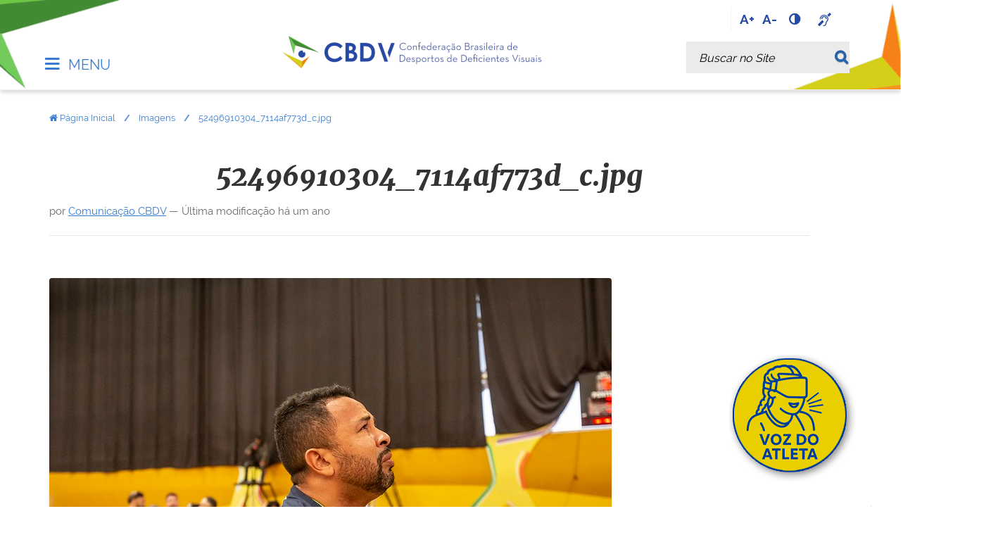

--- FILE ---
content_type: text/html;charset=utf-8
request_url: https://www.cbdv.org.br/imagens/52496910304_7114af773d_c.jpg/view
body_size: 7991
content:
<!DOCTYPE html>
<html xmlns="http://www.w3.org/1999/xhtml" lang="pt-br" xml:lang="pt-br">
  <head><meta http-equiv="Content-Type" content="text/html; charset=UTF-8" />
      <link rel="stylesheet" href="/++theme++barceloneta/less/barceloneta-compiled.css" />
    
    <title>52496910304_7114af773d_c.jpg — CBDV</title>
    <link rel="apple-touch-icon" sizes="180x180" href="/++theme++cbdv/img/favicon-cbdv/apple-touch-icon.png" />
    <link rel="icon" type="image/png" sizes="32x32" href="/++theme++cbdv/img/favicon-cbdv/favicon-32x32.png" />
    <link rel="icon" type="image/png" sizes="16x16" href="/++theme++cbdv/img/favicon-cbdv/favicon-16x16.png" />
    <link rel="manifest" href="/++theme++cbdv/img/favicon-cbdv/site.webmanifest" />
    <link rel="mask-icon" href="/++theme++cbdv/img/favicon-cbdv/safari-pinned-tab.svg" color="#5bbad5" />
    <link rel="shortcut icon" href="/++theme++cbdv/img/favicon-cbdv/favicon.ico" />
    <meta name="msapplication-TileColor" content="#2b5797" />
    <meta name="msapplication-config" content="/++theme++cbdv/img/favicon-cbdv/browserconfig.xml" />
    <meta name="theme-color" content="#ffffff" />
  <link href="/++theme++cbdv/++theme++cbdv/cbdvapp.css?40be83ebc76b69760c6c-98709b176123e0f43c0e-22cacd72982c11fb53c083d8ff467b30-main" rel="stylesheet" /><meta content="summary" name="twitter:card" /><meta content="CBDV" property="og:site_name" /><meta content="52496910304_7114af773d_c.jpg" property="og:title" /><meta content="website" property="og:type" /><meta content="" property="og:description" /><meta content="https://www.cbdv.org.br/imagens/52496910304_7114af773d_c.jpg/view" property="og:url" /><meta content="https://www.cbdv.org.br/imagens/52496910304_7114af773d_c.jpg/@@download/image/52496910304_7114af773d_c.jpg" property="og:image" /><meta content="image/jpeg" property="og:image:type" /><meta name="DC.date.modified" content="2025-01-21T09:53:23-03:00" /><meta name="DC.format" content="image/jpeg" /><meta name="DC.type" content="Imagem" /><meta name="DC.date.created" content="2022-11-13T12:08:15-03:00" /><meta name="viewport" content="width=device-width, initial-scale=1.0" /><meta name="generator" content="Plone - http://plone.com" /><link rel="stylesheet" href="https://www.cbdv.org.br/++plone++production/++unique++2021-11-28T21:31:15.431702/default.css" data-bundle="production" /><link rel="stylesheet" href="https://www.cbdv.org.br/++plone++patternslib/++unique++2021-11-28%2020%3A37%3A34.985140/bundle-leaflet-compiled.css" data-bundle="bundle-leaflet" /><link rel="stylesheet" href="https://www.cbdv.org.br/collective.js.jqueryui.custom.min.css?version=None" data-bundle="jqueryui" /><link rel="stylesheet" href="https://www.cbdv.org.br/custom.css?timestamp=2025-09-03 17:04:44.565380" data-bundle="custom-css" /><link rel="canonical" href="https://www.cbdv.org.br/imagens/52496910304_7114af773d_c.jpg" /><link rel="search" href="https://www.cbdv.org.br/@@search" title="Buscar neste site" /><script>PORTAL_URL = 'https://www.cbdv.org.br';</script><script type="text/javascript" src="https://www.cbdv.org.br/++plone++production/++unique++2021-11-28T21:31:15.431702/default.js" data-bundle="production"></script><script type="text/javascript" src="https://www.cbdv.org.br/++plone++patternslib/++unique++2021-11-28%2020%3A37%3A34.985140/bundle-leaflet-compiled.min.js" data-bundle="bundle-leaflet"></script><script type="text/javascript" src="https://www.cbdv.org.br/++plone++patternslib/++unique++2021-11-28%2020%3A37%3A34.997140/patterns-compiled.min.js" data-bundle="patterns"></script><script type="text/javascript" src="https://www.cbdv.org.br/collective.js.jqueryui.custom.min.js?version=None" data-bundle="jqueryui"></script><script type="text/javascript">
        jQuery(function($){
            if (typeof($.datepicker) != "undefined"){
              $.datepicker.setDefaults(
                jQuery.extend($.datepicker.regional['pt-BR'],
                {dateFormat: 'dd/mm/yy'}));
            }
        });
        </script></head>
  <body class="frontend icons-on portaltype-image section-imagens site-portalidgx subsection-52496910304_7114af773d_c.jpg template-image_view thumbs-on userrole-anonymous viewpermission-view" id="visual-portal-wrapper" dir="ltr" data-i18ncatalogurl="https://www.cbdv.org.br/plonejsi18n" data-view-url="https://www.cbdv.org.br/imagens/52496910304_7114af773d_c.jpg/view" data-pat-plone-modal="{&quot;actionOptions&quot;: {&quot;displayInModal&quot;: false}}" data-portal-url="https://www.cbdv.org.br" data-pat-pickadate="{&quot;date&quot;: {&quot;selectYears&quot;: 200}, &quot;time&quot;: {&quot;interval&quot;: 5 } }" data-base-url="https://www.cbdv.org.br/imagens/52496910304_7114af773d_c.jpg"><div class="outer-wrapper">
      <header id="content-header">
        <div class="container">
          <div id="idgx-actions"><ul class="links-icones">
<li class="increase"><a href="#" title="Aumentar fonte"> A+ </a></li>
<li class="decrease"><a href="#" title="Reduzir fonte"> A- </a></li>
<li id="siteaction-contraste"><a href="#" title="Alto Contraste"> <i class="icon-adjust"> </i> <span>Alto Contraste</span> </a></li>
<li><a data-linktype="external" data-val="vlibras" href="http://www.vlibras.gov.br/" title="VLibras"> <i class="demo-icon icon-asl-interpreting"> </i> <span>VLibras</span></a></li>
</ul>
          </div>
          
      <div id="portal-header">
    
  <a id="portal-logo" title="" accesskey="1" href="https://www.cbdv.org.br">
      <img src="https://www.cbdv.org.br/@@site-logo/logo.png" alt="CBDV" title="CBDV" /></a>
  <div id="idgx-title">
    <span class="demo-icon icon-menu"> </span>
  	<a href="https://www.cbdv.org.br">
      <span>CBDV</span>
    </a>
  </div>






<div id="portal-searchbox">

    <form id="searchGadget_form" action="https://www.cbdv.org.br/@@search" role="search" data-pat-livesearch="ajaxUrl:https://www.cbdv.org.br/@@ajax-search" class="pat-livesearch">

        <div class="LSBox">
        <label class="hiddenStructure" for="searchGadget">Busca</label>
             
        
             
        <input name="SearchableText" type="text" size="18" id="searchGadget" title="Buscar no Site" placeholder="Buscar no Site" class="searchField" />

        <button type="submit" class="searchButton"><span>Buscar</span></button><span class="fechar-busca"><i class="icon-cancel"></i></span>

         </div>
    </form>

    <div id="portal-advanced-search" class="hiddenStructure">
        <a href="https://www.cbdv.org.br/@@search">Busca Avançada…</a>
    </div>

</div>







</div>

    
          
        </div>
      </header>
      <div id="mainnavigation-wrapper">
        <div id="mainnavigation">

  <p class="hiddenStructure">Navegação</p>
  <nav class="plone-navbar navbar" id="portal-globalnav-wrapper">
    <div class="container">

      <div class="plone-navbar-header navbar-header">
        <button type="button" class="plone-navbar-toggle navbar-toggle collapsed" data-toggle="collapse" data-target="#portal-globalnav-collapse" aria-expanded="false">
          <span class="sr-only">Toggle navigation</span>
          <span class="icon-bar"></span>
          <span class="icon-bar"></span>
          <span class="icon-bar"></span>
        </button>
      </div>

      <div class="plone-collapse plone-navbar-collapse collapse navbar-collapse" id="portal-globalnav-collapse">
        <ul id="portal-globalnav" class="plone-nav plone-navbar-nav navTreeRoot nav navbar-nav">
            
              <li id="portaltab-cbdv" class="menu-position-&lt;bound method RepeatItem.number of &lt;Products.PageTemplates.engine.RepeatItem object at 0x7fcdd9257310&gt;&gt; hasDropDown dropdown">
                  <a href="https://www.cbdv.org.br/cbdv" title="" class="dropdown-toggle state-published" role="button" aria-haspopup="true" aria-expanded="false">A CBDV<span class="opener"><span class="caret"></span></span></a>
                  

                  
                  <ul class="submenu dropdown-menu navTreeLevel0">
                  <li class="menu-position-&lt;bound method RepeatItem.number of &lt;Products.PageTemplates.engine.RepeatItem object at 0x7fcdd2924110&gt;&gt;">
    <a class="clearfix state-published" title="" href="https://www.cbdv.org.br/cbdv/conselhos">
      <span class="submenu_title">Conselhos</span>
      
      
      
    </a>

    

  </li>



  <li class="menu-position-&lt;bound method RepeatItem.number of &lt;Products.PageTemplates.engine.RepeatItem object at 0x7fcdd2924110&gt;&gt;">
    <a class="clearfix state-published" title="" href="https://www.cbdv.org.br/cbdv/contato">
      <span class="submenu_title">Contato</span>
      
      
      
    </a>

    

  </li>



  <li class="menu-position-&lt;bound method RepeatItem.number of &lt;Products.PageTemplates.engine.RepeatItem object at 0x7fcdd2924110&gt;&gt;">
    <a class="clearfix state-published" title="Filiação de entidade, cadastro, transferência e empréstimo de atletas" href="https://www.cbdv.org.br/cbdv/documentos">
      <span class="submenu_title">Documentos</span>
      
      
      
    </a>

    

  </li>



  <li class="menu-position-&lt;bound method RepeatItem.number of &lt;Products.PageTemplates.engine.RepeatItem object at 0x7fcdd2924110&gt;&gt; dropdown-submenu">
    <a class="clearfix state-published hasDropDown" title="" href="https://www.cbdv.org.br/cbdv/entidades">
      <span class="submenu_title">Entidades</span>
      
      
      <span class="opener"><span class="caret"></span></span>
    </a>

    <ul class="submenu dropdown-menu navTree navTreeLevel1">
      




  <li class="menu-position-&lt;bound method RepeatItem.number of &lt;Products.PageTemplates.engine.RepeatItem object at 0x7fcdce9c7a90&gt;&gt;">
    <a class="clearfix state-published" title="" href="https://www.cbdv.org.br/cbdv/entidades/entidades-cadastradas">
      <span class="submenu_title">Entidades Cadastradas</span>
      
      
      
    </a>

    

  </li>





    </ul>

  </li>



  <li class="menu-position-&lt;bound method RepeatItem.number of &lt;Products.PageTemplates.engine.RepeatItem object at 0x7fcdd2924110&gt;&gt;">
    <a class="clearfix state-published" title="" href="https://www.cbdv.org.br/cbdv/institucional">
      <span class="submenu_title">Institucional</span>
      
      
      
    </a>

    

  </li>



  <li class="menu-position-&lt;bound method RepeatItem.number of &lt;Products.PageTemplates.engine.RepeatItem object at 0x7fcdd2924110&gt;&gt;">
    <a class="clearfix state-published" title="" href="https://www.cbdv.org.br/cbdv/perguntas-frequentes">
      <span class="submenu_title">Perguntas Frequentes</span>
      
      
      
    </a>

    

  </li>
                  </ul>
                  
              </li>
            
              <li id="portaltab-modalidades" class="menu-position-&lt;bound method RepeatItem.number of &lt;Products.PageTemplates.engine.RepeatItem object at 0x7fcdd9257310&gt;&gt; hasDropDown dropdown">
                  <a href="https://www.cbdv.org.br/modalidades" title="" class="dropdown-toggle state-published" role="button" aria-haspopup="true" aria-expanded="false">Modalidades<span class="opener"><span class="caret"></span></span></a>
                  

                  
                  <ul class="submenu dropdown-menu navTreeLevel0">
                  <li class="menu-position-&lt;bound method RepeatItem.number of &lt;Products.PageTemplates.engine.RepeatItem object at 0x7fcdcfd50350&gt;&gt;">
    <a class="clearfix state-published" title="" href="https://www.cbdv.org.br/modalidades/futebol-b2-b3">
      <span class="submenu_title">Futebol B2/B3</span>
      
      
      
    </a>

    

  </li>



  <li class="menu-position-&lt;bound method RepeatItem.number of &lt;Products.PageTemplates.engine.RepeatItem object at 0x7fcdcfd50350&gt;&gt; dropdown-submenu">
    <a class="clearfix state-published hasDropDown" title="" href="https://www.cbdv.org.br/modalidades/futebol-de-cegos">
      <span class="submenu_title">Futebol de Cegos</span>
      
      
      <span class="opener"><span class="caret"></span></span>
    </a>

    <ul class="submenu dropdown-menu navTree navTreeLevel1">
      




  <li class="menu-position-&lt;bound method RepeatItem.number of &lt;Products.PageTemplates.engine.RepeatItem object at 0x7fcdd21b9e90&gt;&gt;">
    <a class="clearfix state-published" title="" href="https://www.cbdv.org.br/modalidades/futebol-de-cegos/regras">
      <span class="submenu_title">Regras</span>
      
      
      
    </a>

    

  </li>



  <li class="menu-position-&lt;bound method RepeatItem.number of &lt;Products.PageTemplates.engine.RepeatItem object at 0x7fcdd21b9e90&gt;&gt;">
    <a class="clearfix state-published" title="" href="https://www.cbdv.org.br/modalidades/futebol-de-cegos/principais-conquistas">
      <span class="submenu_title">Principais Conquistas</span>
      
      
      
    </a>

    

  </li>



  <li class="menu-position-&lt;bound method RepeatItem.number of &lt;Products.PageTemplates.engine.RepeatItem object at 0x7fcdd21b9e90&gt;&gt; dropdown-submenu">
    <a class="clearfix state-published hasDropDown" title="" href="https://www.cbdv.org.br/modalidades/futebol-de-cegos/selecao-brasileira">
      <span class="submenu_title">Seleção Brasileira</span>
      
      
      <span class="opener"><span class="caret"></span></span>
    </a>

    <ul class="submenu dropdown-menu navTree navTreeLevel2">
      




  <li class="menu-position-&lt;bound method RepeatItem.number of &lt;Products.PageTemplates.engine.RepeatItem object at 0x7fcdccfcff90&gt;&gt;">
    <a class="clearfix state-published" title="" href="https://www.cbdv.org.br/modalidades/futebol-de-cegos/selecao-brasileira/sub-20">
      <span class="submenu_title">Seleção Brasileira Sub-23</span>
      
      
      
    </a>

    

  </li>



  <li class="menu-position-&lt;bound method RepeatItem.number of &lt;Products.PageTemplates.engine.RepeatItem object at 0x7fcdccfcff90&gt;&gt;">
    <a class="clearfix state-published" title="" href="https://www.cbdv.org.br/modalidades/futebol-de-cegos/selecao-brasileira/feminina">
      <span class="submenu_title">Feminina</span>
      
      
      
    </a>

    

  </li>





    </ul>

  </li>





    </ul>

  </li>



  <li class="menu-position-&lt;bound method RepeatItem.number of &lt;Products.PageTemplates.engine.RepeatItem object at 0x7fcdcfd50350&gt;&gt; dropdown-submenu">
    <a class="clearfix state-published hasDropDown" title="" href="https://www.cbdv.org.br/modalidades/goalball">
      <span class="submenu_title">Goalball</span>
      
      
      <span class="opener"><span class="caret"></span></span>
    </a>

    <ul class="submenu dropdown-menu navTree navTreeLevel1">
      




  <li class="menu-position-&lt;bound method RepeatItem.number of &lt;Products.PageTemplates.engine.RepeatItem object at 0x7fcdd21b9190&gt;&gt;">
    <a class="clearfix state-published" title="" href="https://www.cbdv.org.br/modalidades/goalball/regras">
      <span class="submenu_title">Regras</span>
      
      
      
    </a>

    

  </li>



  <li class="menu-position-&lt;bound method RepeatItem.number of &lt;Products.PageTemplates.engine.RepeatItem object at 0x7fcdd21b9190&gt;&gt;">
    <a class="clearfix state-published" title="" href="https://www.cbdv.org.br/modalidades/goalball/principais-conquistas">
      <span class="submenu_title">Principais Conquistas</span>
      
      
      
    </a>

    

  </li>



  <li class="menu-position-&lt;bound method RepeatItem.number of &lt;Products.PageTemplates.engine.RepeatItem object at 0x7fcdd21b9190&gt;&gt;">
    <a class="clearfix state-published" title="" href="https://www.cbdv.org.br/modalidades/goalball/selecao-brasileira-feminina">
      <span class="submenu_title">Seleção Brasileira Feminina</span>
      
      
      
    </a>

    

  </li>



  <li class="menu-position-&lt;bound method RepeatItem.number of &lt;Products.PageTemplates.engine.RepeatItem object at 0x7fcdd21b9190&gt;&gt;">
    <a class="clearfix state-published" title="" href="https://www.cbdv.org.br/modalidades/goalball/selecao-brasileira-masculina">
      <span class="submenu_title">Seleção Brasileira Masculina</span>
      
      
      
    </a>

    

  </li>





    </ul>

  </li>



  <li class="menu-position-&lt;bound method RepeatItem.number of &lt;Products.PageTemplates.engine.RepeatItem object at 0x7fcdcfd50350&gt;&gt; dropdown-submenu">
    <a class="clearfix state-published hasDropDown" title="" href="https://www.cbdv.org.br/modalidades/judo">
      <span class="submenu_title">Judô</span>
      
      
      <span class="opener"><span class="caret"></span></span>
    </a>

    <ul class="submenu dropdown-menu navTree navTreeLevel1">
      




  <li class="menu-position-&lt;bound method RepeatItem.number of &lt;Products.PageTemplates.engine.RepeatItem object at 0x7fcdd21b9d50&gt;&gt;">
    <a class="clearfix state-published" title="" href="https://www.cbdv.org.br/modalidades/judo/regras">
      <span class="submenu_title">Regras</span>
      
      
      
    </a>

    

  </li>



  <li class="menu-position-&lt;bound method RepeatItem.number of &lt;Products.PageTemplates.engine.RepeatItem object at 0x7fcdd21b9d50&gt;&gt;">
    <a class="clearfix state-published" title="" href="https://www.cbdv.org.br/modalidades/judo/principais-conquistas">
      <span class="submenu_title">Principais Conquistas</span>
      
      
      
    </a>

    

  </li>



  <li class="menu-position-&lt;bound method RepeatItem.number of &lt;Products.PageTemplates.engine.RepeatItem object at 0x7fcdd21b9d50&gt;&gt;">
    <a class="clearfix state-published" title="" href="https://www.cbdv.org.br/modalidades/judo/selecao-brasileira-feminina">
      <span class="submenu_title">Seleção Brasileira Feminina</span>
      
      
      
    </a>

    

  </li>



  <li class="menu-position-&lt;bound method RepeatItem.number of &lt;Products.PageTemplates.engine.RepeatItem object at 0x7fcdd21b9d50&gt;&gt;">
    <a class="clearfix state-published" title="" href="https://www.cbdv.org.br/modalidades/judo/selecao-brasileira-masculina">
      <span class="submenu_title">Seleção Brasileira Masculina</span>
      
      
      
    </a>

    

  </li>



  <li class="menu-position-&lt;bound method RepeatItem.number of &lt;Products.PageTemplates.engine.RepeatItem object at 0x7fcdd21b9d50&gt;&gt;">
    <a class="clearfix state-published" title="" href="https://www.cbdv.org.br/modalidades/judo/comissao-tecnica">
      <span class="submenu_title">Comissão Técnica</span>
      
      
      
    </a>

    

  </li>





    </ul>

  </li>



  <li class="menu-position-&lt;bound method RepeatItem.number of &lt;Products.PageTemplates.engine.RepeatItem object at 0x7fcdcfd50350&gt;&gt;">
    <a class="clearfix state-published" title="" href="https://www.cbdv.org.br/modalidades/powerlifting">
      <span class="submenu_title">Powerlifting</span>
      
      
      
    </a>

    

  </li>



  <li class="menu-position-&lt;bound method RepeatItem.number of &lt;Products.PageTemplates.engine.RepeatItem object at 0x7fcdcfd50350&gt;&gt;">
    <a class="clearfix state-published" title="" href="https://www.cbdv.org.br/modalidades/arbitragem">
      <span class="submenu_title">Arbitragem</span>
      
      
      
    </a>

    

  </li>



  <li class="menu-position-&lt;bound method RepeatItem.number of &lt;Products.PageTemplates.engine.RepeatItem object at 0x7fcdcfd50350&gt;&gt;">
    <a class="clearfix state-published" title="" href="https://www.gov.br/abcd/pt-br">
      <span class="submenu_title">Controle de Dopagem</span>
      
      
      
    </a>

    

  </li>



  <li class="menu-position-&lt;bound method RepeatItem.number of &lt;Products.PageTemplates.engine.RepeatItem object at 0x7fcdcfd50350&gt;&gt;">
    <a class="clearfix state-published" title="" href="https://www.cbdv.org.br/modalidades/equipe-multidisciplinar">
      <span class="submenu_title">Equipe Multidisciplinar</span>
      
      
      
    </a>

    

  </li>



  <li class="menu-position-&lt;bound method RepeatItem.number of &lt;Products.PageTemplates.engine.RepeatItem object at 0x7fcdcfd50350&gt;&gt;">
    <a class="clearfix state-published" title="" href="https://www.cbdv.org.br/modalidades/stjd">
      <span class="submenu_title">STJD</span>
      
      
      
    </a>

    

  </li>
                  </ul>
                  
              </li>
            
              <li id="portaltab-calendario" class="menu-position-&lt;bound method RepeatItem.number of &lt;Products.PageTemplates.engine.RepeatItem object at 0x7fcdd9257310&gt;&gt; hasDropDown dropdown">
                  <a href="https://www.cbdv.org.br/calendario" title="" class="dropdown-toggle state-published" role="button" aria-haspopup="true" aria-expanded="false">Calendário<span class="opener"><span class="caret"></span></span></a>
                  

                  
                  <ul class="submenu dropdown-menu navTreeLevel0">
                  <li class="menu-position-&lt;bound method RepeatItem.number of &lt;Products.PageTemplates.engine.RepeatItem object at 0x7fcdcd2ffa50&gt;&gt;">
    <a class="clearfix state-published" title="" href="https://www.cbdv.org.br/calendario/capa-torneios">
      <span class="submenu_title">Eventos</span>
      
      
      
    </a>

    

  </li>



  <li class="menu-position-&lt;bound method RepeatItem.number of &lt;Products.PageTemplates.engine.RepeatItem object at 0x7fcdcd2ffa50&gt;&gt;">
    <a class="clearfix state-published" title="Seleções Brasileiras (adulta e base)" href="https://www.cbdv.org.br/calendario/fases-de-treinamento">
      <span class="submenu_title">Seleções</span>
      
      
      
    </a>

    

  </li>



  <li class="menu-position-&lt;bound method RepeatItem.number of &lt;Products.PageTemplates.engine.RepeatItem object at 0x7fcdcd2ffa50&gt;&gt;">
    <a class="clearfix state-published" title="" href="https://www.cbdv.org.br/calendario/regulamentos">
      <span class="submenu_title">Regulamentos</span>
      
      
      
    </a>

    

  </li>
                  </ul>
                  
              </li>
            
              <li id="portaltab-imprensa" class="menu-position-&lt;bound method RepeatItem.number of &lt;Products.PageTemplates.engine.RepeatItem object at 0x7fcdd9257310&gt;&gt; hasDropDown dropdown">
                  <a href="https://www.cbdv.org.br/imprensa" title="" class="dropdown-toggle state-published" role="button" aria-haspopup="true" aria-expanded="false">Imprensa<span class="opener"><span class="caret"></span></span></a>
                  

                  
                  <ul class="submenu dropdown-menu navTreeLevel0">
                  <li class="menu-position-&lt;bound method RepeatItem.number of &lt;Products.PageTemplates.engine.RepeatItem object at 0x7fcdcd2ffe90&gt;&gt;">
    <a class="clearfix state-published" title="" href="https://www.cbdv.org.br/imprensa/noticias">
      <span class="submenu_title">Notícias</span>
      
      
      
    </a>

    

  </li>



  <li class="menu-position-&lt;bound method RepeatItem.number of &lt;Products.PageTemplates.engine.RepeatItem object at 0x7fcdcd2ffe90&gt;&gt;">
    <a class="clearfix state-published" title="" href="https://www.flickr.com/photos/album_cbdv">
      <span class="submenu_title">Fotos</span>
      
      
      
    </a>

    

  </li>



  <li class="menu-position-&lt;bound method RepeatItem.number of &lt;Products.PageTemplates.engine.RepeatItem object at 0x7fcdcd2ffe90&gt;&gt;">
    <a class="clearfix state-published" title="" href="https://www.youtube.com/user/tvcbdv">
      <span class="submenu_title">Vídeos</span>
      
      
      
    </a>

    

  </li>
                  </ul>
                  
              </li>
            
              <li id="portaltab-imagens" class="menu-position-&lt;bound method RepeatItem.number of &lt;Products.PageTemplates.engine.RepeatItem object at 0x7fcdd9257310&gt;&gt; selected active">
                  
                  <a href="https://www.cbdv.org.br/imagens" title="" class="no-dropdown state-published">Imagens</a>

                  
              </li>
            
              <li id="portaltab-gestao-e-governanca" class="menu-position-&lt;bound method RepeatItem.number of &lt;Products.PageTemplates.engine.RepeatItem object at 0x7fcdd9257310&gt;&gt; hasDropDown dropdown">
                  <a href="https://www.cbdv.org.br/gestao-e-governanca" title="" class="dropdown-toggle state-published" role="button" aria-haspopup="true" aria-expanded="false">Gestão e Governança<span class="opener"><span class="caret"></span></span></a>
                  

                  
                  <ul class="submenu dropdown-menu navTreeLevel0">
                  <li class="menu-position-&lt;bound method RepeatItem.number of &lt;Products.PageTemplates.engine.RepeatItem object at 0x7fcdcfd50650&gt;&gt;">
    <a class="clearfix state-published" title="" href="https://www.cbdv.org.br/gestao-e-governanca/atas">
      <span class="submenu_title">Atas</span>
      
      
      
    </a>

    

  </li>



  <li class="menu-position-&lt;bound method RepeatItem.number of &lt;Products.PageTemplates.engine.RepeatItem object at 0x7fcdcfd50650&gt;&gt;">
    <a class="clearfix state-published" title="" href="https://www.cbdv.org.br/gestao-e-governanca/boletins-oficiais">
      <span class="submenu_title">Boletins Oficiais</span>
      
      
      
    </a>

    

  </li>



  <li class="menu-position-&lt;bound method RepeatItem.number of &lt;Products.PageTemplates.engine.RepeatItem object at 0x7fcdcfd50650&gt;&gt;">
    <a class="clearfix state-published" title="" href="https://www.cbdv.org.br/gestao-e-governanca/canal-de-denuncias">
      <span class="submenu_title">Canal de denúncias</span>
      
      
      
    </a>

    

  </li>



  <li class="menu-position-&lt;bound method RepeatItem.number of &lt;Products.PageTemplates.engine.RepeatItem object at 0x7fcdcfd50650&gt;&gt;">
    <a class="clearfix state-published" title="" href="https://www.cbdv.org.br/gestao-e-governanca/estatuto">
      <span class="submenu_title">Estatuto</span>
      
      
      
    </a>

    

  </li>



  <li class="menu-position-&lt;bound method RepeatItem.number of &lt;Products.PageTemplates.engine.RepeatItem object at 0x7fcdcfd50650&gt;&gt;">
    <a class="clearfix state-published" title="" href="https://www.cbdv.org.br/gestao-e-governanca/normativos">
      <span class="submenu_title">Normativos</span>
      
      
      
    </a>

    

  </li>



  <li class="menu-position-&lt;bound method RepeatItem.number of &lt;Products.PageTemplates.engine.RepeatItem object at 0x7fcdcfd50650&gt;&gt;">
    <a class="clearfix state-published" title="" href="https://www.cbdv.org.br/gestao-e-governanca/regimento-interno">
      <span class="submenu_title">Regimento Interno</span>
      
      
      
    </a>

    

  </li>



  <li class="menu-position-&lt;bound method RepeatItem.number of &lt;Products.PageTemplates.engine.RepeatItem object at 0x7fcdcfd50650&gt;&gt;">
    <a class="clearfix state-published" title="" href="https://www.cbdv.org.br/gestao-e-governanca/regimento-geral">
      <span class="submenu_title">Regimento Geral</span>
      
      
      
    </a>

    

  </li>



  <li class="menu-position-&lt;bound method RepeatItem.number of &lt;Products.PageTemplates.engine.RepeatItem object at 0x7fcdcfd50650&gt;&gt;">
    <a class="clearfix state-published" title="" href="https://www.cbdv.org.br/gestao-e-governanca/voz-do-atleta">
      <span class="submenu_title">Voz do Atleta</span>
      
      
      
    </a>

    

  </li>
                  </ul>
                  
              </li>
            
              <li id="portaltab-transparencia" class="menu-position-&lt;bound method RepeatItem.number of &lt;Products.PageTemplates.engine.RepeatItem object at 0x7fcdd9257310&gt;&gt; hasDropDown dropdown">
                  <a href="https://www.cbdv.org.br/transparencia" title="" class="dropdown-toggle state-published" role="button" aria-haspopup="true" aria-expanded="false">Transparência<span class="opener"><span class="caret"></span></span></a>
                  

                  
                  <ul class="submenu dropdown-menu navTreeLevel0">
                  <li class="menu-position-&lt;bound method RepeatItem.number of &lt;Products.PageTemplates.engine.RepeatItem object at 0x7fcdcd2ffe90&gt;&gt;">
    <a class="clearfix state-published" title="" href="https://www.cbdv.org.br/transparencia/certidoes">
      <span class="submenu_title">Certidões</span>
      
      
      
    </a>

    

  </li>



  <li class="menu-position-&lt;bound method RepeatItem.number of &lt;Products.PageTemplates.engine.RepeatItem object at 0x7fcdcd2ffe90&gt;&gt;">
    <a class="clearfix state-published" title="" href="https://www.cbdv.org.br/transparencia/financeiro">
      <span class="submenu_title">Financeiro</span>
      
      
      
    </a>

    

  </li>



  <li class="menu-position-&lt;bound method RepeatItem.number of &lt;Products.PageTemplates.engine.RepeatItem object at 0x7fcdcd2ffe90&gt;&gt;">
    <a class="clearfix state-published" title="" href="https://www.cbdv.org.br/transparencia/licitacoes">
      <span class="submenu_title">Contratações</span>
      
      
      
    </a>

    

  </li>



  <li class="menu-position-&lt;bound method RepeatItem.number of &lt;Products.PageTemplates.engine.RepeatItem object at 0x7fcdcd2ffe90&gt;&gt;">
    <a class="clearfix state-published" title="" href="https://www.cbdv.org.br/transparencia/relatorio-anual">
      <span class="submenu_title">Relatório anual</span>
      
      
      
    </a>

    

  </li>



  <li class="menu-position-&lt;bound method RepeatItem.number of &lt;Products.PageTemplates.engine.RepeatItem object at 0x7fcdcd2ffe90&gt;&gt;">
    <a class="clearfix state-published" title="" href="https://www.cbdv.org.br/transparencia/cargos-e-salarios">
      <span class="submenu_title">Cargos e Salários</span>
      
      
      
    </a>

    

  </li>



  <li class="menu-position-&lt;bound method RepeatItem.number of &lt;Products.PageTemplates.engine.RepeatItem object at 0x7fcdcd2ffe90&gt;&gt;">
    <a class="clearfix state-published" title="" href="https://www.cbdv.org.br/transparencia/plano-estrategico">
      <span class="submenu_title">Plano Estratégico</span>
      
      
      
    </a>

    

  </li>
                  </ul>
                  
              </li>
            
              <li id="portaltab-area-academica" class="menu-position-&lt;bound method RepeatItem.number of &lt;Products.PageTemplates.engine.RepeatItem object at 0x7fcdd9257310&gt;&gt; hasDropDown dropdown">
                  <a href="https://www.cbdv.org.br/area-academica" title="" class="dropdown-toggle state-published" role="button" aria-haspopup="true" aria-expanded="false">Área Acadêmica<span class="opener"><span class="caret"></span></span></a>
                  

                  
                  <ul class="submenu dropdown-menu navTreeLevel0">
                  <li class="menu-position-&lt;bound method RepeatItem.number of &lt;Products.PageTemplates.engine.RepeatItem object at 0x7fcdcd2fff10&gt;&gt;">
    <a class="clearfix state-published" title="" href="https://www.cbdv.org.br/area-academica/futebol-de-cegos">
      <span class="submenu_title">Futebol de Cegos</span>
      
      
      
    </a>

    

  </li>



  <li class="menu-position-&lt;bound method RepeatItem.number of &lt;Products.PageTemplates.engine.RepeatItem object at 0x7fcdcd2fff10&gt;&gt;">
    <a class="clearfix state-published" title="" href="https://www.cbdv.org.br/area-academica/goalball">
      <span class="submenu_title">Goalball</span>
      
      
      
    </a>

    

  </li>



  <li class="menu-position-&lt;bound method RepeatItem.number of &lt;Products.PageTemplates.engine.RepeatItem object at 0x7fcdcd2fff10&gt;&gt;">
    <a class="clearfix state-published" title="" href="https://www.cbdv.org.br/area-academica/judo">
      <span class="submenu_title">Judô</span>
      
      
      
    </a>

    

  </li>



  <li class="menu-position-&lt;bound method RepeatItem.number of &lt;Products.PageTemplates.engine.RepeatItem object at 0x7fcdcd2fff10&gt;&gt;">
    <a class="clearfix state-published" title="" href="https://www.cbdv.org.br/area-academica/gestao-esportiva">
      <span class="submenu_title">Gestão Esportiva</span>
      
      
      
    </a>

    

  </li>
                  </ul>
                  
              </li>
            
        </ul>
      </div>
    </div>
  </nav>


</div><div class="portletStaticText portlet-static-idgx-icones"><ul>
<li><a href="https://www.facebook.com/cbdvoficial/" title="Facebook"> <i class="icon-facebook-squared"> <span>Facebook</span> </i> </a></li>
<li><a href="https://www.instagram.com/cbdvoficial/" title="Instagran"> <i class="demo-icon icon-instagram"> <span>Instagram</span> </i> </a></li>
<li><a href="https://twitter.com/cbdvoficial" title="Twitter"> <i class="demo-icon icon-twitter-squared"><span>Twitter</span></i> </a></li>
<li><a href="https://www.youtube.com/user/tvcbdv" title="Youtube"> <i class="icon-youtube-squared"> <span>Youtube</span></i> </a></li>
<li><a href="https://www.flickr.com/photos/album_cbdv" title="Flickr"> <i class="icon-flickr"> <span>Flickr</span></i> </a></li>
</ul></div>
        <span class="icon-menu-aberto"> </span>
      </div>
      
      <div id="above-content-wrapper">
          <div id="viewlet-above-content"><nav id="portal-breadcrumbs" class="plone-breadcrumb">
  <div class="container">
    <span id="breadcrumbs-you-are-here" class="hiddenStructure">Você está aqui:</span>
    <ol aria-labelledby="breadcrumbs-you-are-here">
      <li id="breadcrumbs-home">
        <a href="https://www.cbdv.org.br">Página Inicial</a>
      </li>
      <li id="breadcrumbs-1">
        
          <a href="https://www.cbdv.org.br/imagens">Imagens</a>
          
        
      </li>
      <li id="breadcrumbs-2">
        
          
          <span id="breadcrumbs-current">52496910304_7114af773d_c.jpg</span>
        
      </li>
    </ol>
  </div>
</nav>
</div>
      </div>
      <div class="container">
        <div class="row">
          <aside id="global_statusmessage">
      

      <div>
      </div>
    </aside>
        </div>
        <main id="main-container" class="row">
          <div id="column1-container">
          </div>
          <div class="coluna-principal">

          <div class="row">
            <div class="col-xs-12 col-sm-12">
              <article id="content">

          

          <header>
            <div id="viewlet-above-content-title"><span id="social-tags-body" style="display: none" itemscope="" itemtype="http://schema.org/WebPage">
  <span itemprop="name">52496910304_7114af773d_c.jpg</span>
  <span itemprop="description"></span>
  <span itemprop="url">https://www.cbdv.org.br/imagens/52496910304_7114af773d_c.jpg/view</span>
  <span itemprop="image">https://www.cbdv.org.br/imagens/52496910304_7114af773d_c.jpg/@@download/image/52496910304_7114af773d_c.jpg</span>
</span>
</div>
            
              <h1 class="documentFirstHeading">52496910304_7114af773d_c.jpg</h1><div class="addthis_inline_share_toolbox"></div>

            
            <div id="viewlet-below-content-title"><div class="documentByLine" id="plone-document-byline">
  
  
    <span class="documentAuthor">
      por <a href="https://www.cbdv.org.br/author/comunicacao">Comunicação CBDV</a>
         —
    </span>
  
  

  
  

  <span class="documentModified">
    <span>Última modificação</span>
    <span class="pat-moment" data-pat-moment="format:relative;">2025-01-21T09:53:23-03:00</span>
  </span>
  

  

  

  

</div></div><div class="divisao-conteudo"></div>

            
              

            
          </header>

          <div id="viewlet-above-content-body"></div>
          <div id="content-core">
            

  <figure class="image-product">
    <a class="discreet" href="https://www.cbdv.org.br/imagens/52496910304_7114af773d_c.jpg/image_view_fullscreen">
    <img src="https://www.cbdv.org.br/imagens/52496910304_7114af773d_c.jpg/@@images/0fb70684-f694-4cf4-a98b-f808335a34e2.jpeg" alt="52496910304_7114af773d_c.jpg" title="52496910304_7114af773d_c.jpg" height="533" width="799" />
    <figcaption class="discreet">
      <strong class="sr-only">Clique para ver a imagem no tamanho completo…</strong>
      <span>
        Tamanho:
        
        99.0 KB
      </span>
    </figcaption>
    </a>
  </figure>


          </div>
          <div id="viewlet-below-content-body">



    <div class="visualClear"><!-- --></div>

    <div class="documentActions">
        

        

    </div>

</div>

          
        </article>
            </div>
          </div>
          <footer class="row">
            <div class="col-xs-12 col-sm-12">
              <div id="viewlet-below-content">




</div>
            </div>
          </footer>
        </div>
          <div class="coluna-2 sidebar-offcanvas" role="complementary">
          <aside id="portal-column-two">
            <div class="portletWrapper" id="portletwrapper-706c6f6e652e7269676874636f6c756d6e0a636f6e746578740a2f706f7274616c696467780a6e617669676174696f6e" data-portlethash="706c6f6e652e7269676874636f6c756d6e0a636f6e746578740a2f706f7274616c696467780a6e617669676174696f6e">
<aside class="portlet portletNavigationTree">

    <header class="portletHeader">
        <a href="https://www.cbdv.org.br/imagens" class="tile">Outras opções</a>
    </header>

    <nav class="portletContent lastItem">
        <ul class="navTree navTreeLevel0">
            
            



<li class="navTreeItem visualNoMarker navTreeCurrentNode section-52496910304_7114af773d_c-jpg">

    

        <a href="https://www.cbdv.org.br/imagens/52496910304_7114af773d_c.jpg/view" title="" class="state-missing-value navTreeCurrentItem navTreeCurrentNode ">

             

            

            52496910304_7114af773d_c.jpg
        </a>
        

    
</li>




        </ul>
    </nav>
</aside>


</div>
          </aside>
        </div>
        </main><!--/row-->
      </div><!--/container-->
    </div><!--/outer-wrapper --><!-- adiciona link de voltar para o topo --><div class="voltar-topo">
        <div class="container">
          <a href="#above-content-wrapper">Voltar ao topo</a>
        </div>
      </div><footer id="portal-footer-wrapper">
      <ul id="portal-globalnav">
            
              <li id="portaltab-cbdv">
                  <a href="https://www.cbdv.org.br/cbdv" title="" class="dropdown-toggle state-published" role="button" aria-haspopup="true" aria-expanded="false">A CBDV<span class="opener"><span class="caret"></span></span></a>
                  

                  
                  <ul>
                  <li>
    <a class="clearfix state-published" title="" href="https://www.cbdv.org.br/cbdv/conselhos">
      <span class="submenu_title">Conselhos</span>
      
      
      
    </a>

    

  </li>



  <li>
    <a class="clearfix state-published" title="" href="https://www.cbdv.org.br/cbdv/contato">
      <span class="submenu_title">Contato</span>
      
      
      
    </a>

    

  </li>



  <li>
    <a class="clearfix state-published" title="Filiação de entidade, cadastro, transferência e empréstimo de atletas" href="https://www.cbdv.org.br/cbdv/documentos">
      <span class="submenu_title">Documentos</span>
      
      
      
    </a>

    

  </li>



  <li>
    <a class="clearfix state-published hasDropDown" title="" href="https://www.cbdv.org.br/cbdv/entidades">
      <span class="submenu_title">Entidades</span>
      
      
      <span class="opener"><span class="caret"></span></span>
    </a>

    <ul>
      




  <li>
    <a class="clearfix state-published" title="" href="https://www.cbdv.org.br/cbdv/entidades/entidades-cadastradas">
      <span class="submenu_title">Entidades Cadastradas</span>
      
      
      
    </a>

    

  </li>





    </ul>

  </li>



  <li>
    <a class="clearfix state-published" title="" href="https://www.cbdv.org.br/cbdv/institucional">
      <span class="submenu_title">Institucional</span>
      
      
      
    </a>

    

  </li>



  <li>
    <a class="clearfix state-published" title="" href="https://www.cbdv.org.br/cbdv/perguntas-frequentes">
      <span class="submenu_title">Perguntas Frequentes</span>
      
      
      
    </a>

    

  </li>
                  </ul>
                  
              </li>
            
              <li id="portaltab-modalidades">
                  <a href="https://www.cbdv.org.br/modalidades" title="" class="dropdown-toggle state-published" role="button" aria-haspopup="true" aria-expanded="false">Modalidades<span class="opener"><span class="caret"></span></span></a>
                  

                  
                  <ul>
                  <li>
    <a class="clearfix state-published" title="" href="https://www.cbdv.org.br/modalidades/futebol-b2-b3">
      <span class="submenu_title">Futebol B2/B3</span>
      
      
      
    </a>

    

  </li>



  <li>
    <a class="clearfix state-published hasDropDown" title="" href="https://www.cbdv.org.br/modalidades/futebol-de-cegos">
      <span class="submenu_title">Futebol de Cegos</span>
      
      
      <span class="opener"><span class="caret"></span></span>
    </a>

    <ul>
      




  <li>
    <a class="clearfix state-published" title="" href="https://www.cbdv.org.br/modalidades/futebol-de-cegos/regras">
      <span class="submenu_title">Regras</span>
      
      
      
    </a>

    

  </li>



  <li>
    <a class="clearfix state-published" title="" href="https://www.cbdv.org.br/modalidades/futebol-de-cegos/principais-conquistas">
      <span class="submenu_title">Principais Conquistas</span>
      
      
      
    </a>

    

  </li>



  <li>
    <a class="clearfix state-published hasDropDown" title="" href="https://www.cbdv.org.br/modalidades/futebol-de-cegos/selecao-brasileira">
      <span class="submenu_title">Seleção Brasileira</span>
      
      
      <span class="opener"><span class="caret"></span></span>
    </a>

    <ul>
      




  <li>
    <a class="clearfix state-published" title="" href="https://www.cbdv.org.br/modalidades/futebol-de-cegos/selecao-brasileira/sub-20">
      <span class="submenu_title">Seleção Brasileira Sub-23</span>
      
      
      
    </a>

    

  </li>



  <li>
    <a class="clearfix state-published" title="" href="https://www.cbdv.org.br/modalidades/futebol-de-cegos/selecao-brasileira/feminina">
      <span class="submenu_title">Feminina</span>
      
      
      
    </a>

    

  </li>





    </ul>

  </li>





    </ul>

  </li>



  <li>
    <a class="clearfix state-published hasDropDown" title="" href="https://www.cbdv.org.br/modalidades/goalball">
      <span class="submenu_title">Goalball</span>
      
      
      <span class="opener"><span class="caret"></span></span>
    </a>

    <ul>
      




  <li>
    <a class="clearfix state-published" title="" href="https://www.cbdv.org.br/modalidades/goalball/regras">
      <span class="submenu_title">Regras</span>
      
      
      
    </a>

    

  </li>



  <li>
    <a class="clearfix state-published" title="" href="https://www.cbdv.org.br/modalidades/goalball/principais-conquistas">
      <span class="submenu_title">Principais Conquistas</span>
      
      
      
    </a>

    

  </li>



  <li>
    <a class="clearfix state-published" title="" href="https://www.cbdv.org.br/modalidades/goalball/selecao-brasileira-feminina">
      <span class="submenu_title">Seleção Brasileira Feminina</span>
      
      
      
    </a>

    

  </li>



  <li>
    <a class="clearfix state-published" title="" href="https://www.cbdv.org.br/modalidades/goalball/selecao-brasileira-masculina">
      <span class="submenu_title">Seleção Brasileira Masculina</span>
      
      
      
    </a>

    

  </li>





    </ul>

  </li>



  <li>
    <a class="clearfix state-published hasDropDown" title="" href="https://www.cbdv.org.br/modalidades/judo">
      <span class="submenu_title">Judô</span>
      
      
      <span class="opener"><span class="caret"></span></span>
    </a>

    <ul>
      




  <li>
    <a class="clearfix state-published" title="" href="https://www.cbdv.org.br/modalidades/judo/regras">
      <span class="submenu_title">Regras</span>
      
      
      
    </a>

    

  </li>



  <li>
    <a class="clearfix state-published" title="" href="https://www.cbdv.org.br/modalidades/judo/principais-conquistas">
      <span class="submenu_title">Principais Conquistas</span>
      
      
      
    </a>

    

  </li>



  <li>
    <a class="clearfix state-published" title="" href="https://www.cbdv.org.br/modalidades/judo/selecao-brasileira-feminina">
      <span class="submenu_title">Seleção Brasileira Feminina</span>
      
      
      
    </a>

    

  </li>



  <li>
    <a class="clearfix state-published" title="" href="https://www.cbdv.org.br/modalidades/judo/selecao-brasileira-masculina">
      <span class="submenu_title">Seleção Brasileira Masculina</span>
      
      
      
    </a>

    

  </li>



  <li>
    <a class="clearfix state-published" title="" href="https://www.cbdv.org.br/modalidades/judo/comissao-tecnica">
      <span class="submenu_title">Comissão Técnica</span>
      
      
      
    </a>

    

  </li>





    </ul>

  </li>



  <li>
    <a class="clearfix state-published" title="" href="https://www.cbdv.org.br/modalidades/powerlifting">
      <span class="submenu_title">Powerlifting</span>
      
      
      
    </a>

    

  </li>



  <li>
    <a class="clearfix state-published" title="" href="https://www.cbdv.org.br/modalidades/arbitragem">
      <span class="submenu_title">Arbitragem</span>
      
      
      
    </a>

    

  </li>



  <li>
    <a class="clearfix state-published" title="" href="https://www.gov.br/abcd/pt-br">
      <span class="submenu_title">Controle de Dopagem</span>
      
      
      
    </a>

    

  </li>



  <li>
    <a class="clearfix state-published" title="" href="https://www.cbdv.org.br/modalidades/equipe-multidisciplinar">
      <span class="submenu_title">Equipe Multidisciplinar</span>
      
      
      
    </a>

    

  </li>



  <li>
    <a class="clearfix state-published" title="" href="https://www.cbdv.org.br/modalidades/stjd">
      <span class="submenu_title">STJD</span>
      
      
      
    </a>

    

  </li>
                  </ul>
                  
              </li>
            
              <li id="portaltab-calendario">
                  <a href="https://www.cbdv.org.br/calendario" title="" class="dropdown-toggle state-published" role="button" aria-haspopup="true" aria-expanded="false">Calendário<span class="opener"><span class="caret"></span></span></a>
                  

                  
                  <ul>
                  <li>
    <a class="clearfix state-published" title="" href="https://www.cbdv.org.br/calendario/capa-torneios">
      <span class="submenu_title">Eventos</span>
      
      
      
    </a>

    

  </li>



  <li>
    <a class="clearfix state-published" title="Seleções Brasileiras (adulta e base)" href="https://www.cbdv.org.br/calendario/fases-de-treinamento">
      <span class="submenu_title">Seleções</span>
      
      
      
    </a>

    

  </li>



  <li>
    <a class="clearfix state-published" title="" href="https://www.cbdv.org.br/calendario/regulamentos">
      <span class="submenu_title">Regulamentos</span>
      
      
      
    </a>

    

  </li>
                  </ul>
                  
              </li>
            
              <li id="portaltab-imprensa">
                  <a href="https://www.cbdv.org.br/imprensa" title="" class="dropdown-toggle state-published" role="button" aria-haspopup="true" aria-expanded="false">Imprensa<span class="opener"><span class="caret"></span></span></a>
                  

                  
                  <ul>
                  <li>
    <a class="clearfix state-published" title="" href="https://www.cbdv.org.br/imprensa/noticias">
      <span class="submenu_title">Notícias</span>
      
      
      
    </a>

    

  </li>



  <li>
    <a class="clearfix state-published" title="" href="https://www.flickr.com/photos/album_cbdv">
      <span class="submenu_title">Fotos</span>
      
      
      
    </a>

    

  </li>



  <li>
    <a class="clearfix state-published" title="" href="https://www.youtube.com/user/tvcbdv">
      <span class="submenu_title">Vídeos</span>
      
      
      
    </a>

    

  </li>
                  </ul>
                  
              </li>
            
              <li id="portaltab-imagens">
                  
                  <a href="https://www.cbdv.org.br/imagens" title="" class="no-dropdown state-published">Imagens</a>

                  
              </li>
            
              <li id="portaltab-gestao-e-governanca">
                  <a href="https://www.cbdv.org.br/gestao-e-governanca" title="" class="dropdown-toggle state-published" role="button" aria-haspopup="true" aria-expanded="false">Gestão e Governança<span class="opener"><span class="caret"></span></span></a>
                  

                  
                  <ul>
                  <li>
    <a class="clearfix state-published" title="" href="https://www.cbdv.org.br/gestao-e-governanca/atas">
      <span class="submenu_title">Atas</span>
      
      
      
    </a>

    

  </li>



  <li>
    <a class="clearfix state-published" title="" href="https://www.cbdv.org.br/gestao-e-governanca/boletins-oficiais">
      <span class="submenu_title">Boletins Oficiais</span>
      
      
      
    </a>

    

  </li>



  <li>
    <a class="clearfix state-published" title="" href="https://www.cbdv.org.br/gestao-e-governanca/canal-de-denuncias">
      <span class="submenu_title">Canal de denúncias</span>
      
      
      
    </a>

    

  </li>



  <li>
    <a class="clearfix state-published" title="" href="https://www.cbdv.org.br/gestao-e-governanca/estatuto">
      <span class="submenu_title">Estatuto</span>
      
      
      
    </a>

    

  </li>



  <li>
    <a class="clearfix state-published" title="" href="https://www.cbdv.org.br/gestao-e-governanca/normativos">
      <span class="submenu_title">Normativos</span>
      
      
      
    </a>

    

  </li>



  <li>
    <a class="clearfix state-published" title="" href="https://www.cbdv.org.br/gestao-e-governanca/regimento-interno">
      <span class="submenu_title">Regimento Interno</span>
      
      
      
    </a>

    

  </li>



  <li>
    <a class="clearfix state-published" title="" href="https://www.cbdv.org.br/gestao-e-governanca/regimento-geral">
      <span class="submenu_title">Regimento Geral</span>
      
      
      
    </a>

    

  </li>



  <li>
    <a class="clearfix state-published" title="" href="https://www.cbdv.org.br/gestao-e-governanca/voz-do-atleta">
      <span class="submenu_title">Voz do Atleta</span>
      
      
      
    </a>

    

  </li>
                  </ul>
                  
              </li>
            
              <li id="portaltab-transparencia">
                  <a href="https://www.cbdv.org.br/transparencia" title="" class="dropdown-toggle state-published" role="button" aria-haspopup="true" aria-expanded="false">Transparência<span class="opener"><span class="caret"></span></span></a>
                  

                  
                  <ul>
                  <li>
    <a class="clearfix state-published" title="" href="https://www.cbdv.org.br/transparencia/certidoes">
      <span class="submenu_title">Certidões</span>
      
      
      
    </a>

    

  </li>



  <li>
    <a class="clearfix state-published" title="" href="https://www.cbdv.org.br/transparencia/financeiro">
      <span class="submenu_title">Financeiro</span>
      
      
      
    </a>

    

  </li>



  <li>
    <a class="clearfix state-published" title="" href="https://www.cbdv.org.br/transparencia/licitacoes">
      <span class="submenu_title">Contratações</span>
      
      
      
    </a>

    

  </li>



  <li>
    <a class="clearfix state-published" title="" href="https://www.cbdv.org.br/transparencia/relatorio-anual">
      <span class="submenu_title">Relatório anual</span>
      
      
      
    </a>

    

  </li>



  <li>
    <a class="clearfix state-published" title="" href="https://www.cbdv.org.br/transparencia/cargos-e-salarios">
      <span class="submenu_title">Cargos e Salários</span>
      
      
      
    </a>

    

  </li>



  <li>
    <a class="clearfix state-published" title="" href="https://www.cbdv.org.br/transparencia/plano-estrategico">
      <span class="submenu_title">Plano Estratégico</span>
      
      
      
    </a>

    

  </li>
                  </ul>
                  
              </li>
            
              <li id="portaltab-area-academica">
                  <a href="https://www.cbdv.org.br/area-academica" title="" class="dropdown-toggle state-published" role="button" aria-haspopup="true" aria-expanded="false">Área Acadêmica<span class="opener"><span class="caret"></span></span></a>
                  

                  
                  <ul>
                  <li>
    <a class="clearfix state-published" title="" href="https://www.cbdv.org.br/area-academica/futebol-de-cegos">
      <span class="submenu_title">Futebol de Cegos</span>
      
      
      
    </a>

    

  </li>



  <li>
    <a class="clearfix state-published" title="" href="https://www.cbdv.org.br/area-academica/goalball">
      <span class="submenu_title">Goalball</span>
      
      
      
    </a>

    

  </li>



  <li>
    <a class="clearfix state-published" title="" href="https://www.cbdv.org.br/area-academica/judo">
      <span class="submenu_title">Judô</span>
      
      
      
    </a>

    

  </li>



  <li>
    <a class="clearfix state-published" title="" href="https://www.cbdv.org.br/area-academica/gestao-esportiva">
      <span class="submenu_title">Gestão Esportiva</span>
      
      
      
    </a>

    

  </li>
                  </ul>
                  
              </li>
            
        </ul><div class="container" id="portal-footer">
      <div class="row">
	<div class="col-xs-12">
		
<div class="portletWrapper" id="portletwrapper-706c6f6e652e666f6f746572706f72746c6574730a636f6e746578740a2f706f7274616c696467780a696467782d6e617665676163616f" data-portlethash="706c6f6e652e666f6f746572706f72746c6574730a636f6e746578740a2f706f7274616c696467780a696467782d6e617665676163616f">


</div>

<div class="portletWrapper" id="portletwrapper-706c6f6e652e666f6f746572706f72746c6574730a636f6e746578740a2f706f7274616c696467780a696467782d69636f6e6573" data-portlethash="706c6f6e652e666f6f746572706f72746c6574730a636f6e746578740a2f706f7274616c696467780a696467782d69636f6e6573"><div class="portletStaticText portlet-static-idgx-icones"><ul>
<li><a href="https://www.facebook.com/cbdvoficial/" title="Facebook"> <i class="icon-facebook-squared"> <span>Facebook</span> </i> </a></li>
<li><a href="https://www.instagram.com/cbdvoficial/" title="Instagran"> <i class="demo-icon icon-instagram"> <span>Instagram</span> </i> </a></li>
<li><a href="https://twitter.com/cbdvoficial" title="Twitter"> <i class="demo-icon icon-twitter-squared"><span>Twitter</span></i> </a></li>
<li><a href="https://www.youtube.com/user/tvcbdv" title="Youtube"> <i class="icon-youtube-squared"> <span>Youtube</span></i> </a></li>
<li><a href="https://www.flickr.com/photos/album_cbdv" title="Flickr"> <i class="icon-flickr"> <span>Flickr</span></i> </a></li>
</ul></div>


</div>

<div class="portletWrapper" id="portletwrapper-706c6f6e652e666f6f746572706f72746c6574730a636f6e746578740a2f706f7274616c696467780a696467782d6372656469746f73" data-portlethash="706c6f6e652e666f6f746572706f72746c6574730a636f6e746578740a2f706f7274616c696467780a696467782d6372656469746f73">


</div>

<div class="portletWrapper" id="portletwrapper-706c6f6e652e666f6f746572706f72746c6574730a636f6e746578740a2f706f7274616c696467780a696467782d616374696f6e73" data-portlethash="706c6f6e652e666f6f746572706f72746c6574730a636f6e746578740a2f706f7274616c696467780a696467782d616374696f6e73">


</div>

<div class="portletWrapper" id="portletwrapper-706c6f6e652e666f6f746572706f72746c6574730a636f6e746578740a2f706f7274616c696467780a706174726f63696e61646f726573" data-portlethash="706c6f6e652e666f6f746572706f72746c6574730a636f6e746578740a2f706f7274616c696467780a706174726f63696e61646f726573"><div class="portletStaticText portlet-static-patrocinadores"><h2 style="text-align: center;">Apoio:                          Patrocínio:</h2>
<p><a data-linktype="external" data-val="https://www.cpb.org.br/" href="https://www.cpb.org.br/"><img alt="cpb-novo.png" class="image-richtext image-inline" data-linktype="image" data-scale="preview" data-val="ee17260cf97e482abe50102780274bac" height="325" src="https://www.cbdv.org.br/imagens/cpb-novo.png/@@images/0ac1d87a-833b-4b3c-a18c-013289056a76.png" title="CPB" width="251" /></a><a data-linktype="external" data-val="https://www.caixa.gov.br/menu-app-loterias/Paginas/menu.aspx" href="https://www.caixa.gov.br/menu-app-loterias/Paginas/menu.aspx"><img alt="Logomarcas conjuntas_Loterias, CAIXA e Governo Federal_Assinatura vertical negativa.png" class="image-richtext image-inline" data-linktype="image" data-scale="" data-val="579b7e8128a24fd88a90051e642cc9fa" src="https://www.cbdv.org.br/imagens/logomarcas-conjuntas_loterias-caixa-e-governo-federal_assinatura-vertical-negativa.png" title="Caixa" width="346" /></a>   </p></div>


</div>

<div class="portletWrapper" id="portletwrapper-706c6f6e652e666f6f746572706f72746c6574730a636f6e746578740a2f706f7274616c696467780a706f72746c65745f737461746963" data-portlethash="706c6f6e652e666f6f746572706f72746c6574730a636f6e746578740a2f706f7274616c696467780a706f72746c65745f737461746963"><div class="portletStaticText portlet-static-localizacao"><div><iframe height="350" src="https://www.google.com/maps/embed?pb=!1m18!1m12!1m3!1d3656.7145638976126!2d-46.58064688502183!3d-23.578692884674282!2m3!1f0!2f0!3f0!3m2!1i1024!2i768!4f13.1!3m3!1m2!1s0x94ce5c172949fa6d%3A0xf5e0eedda698b32e!2sRua+Orfanato%2C+760+-+72+-+Vila+Prudente%2C+S%C3%A3o+Paulo+-+SP%2C+03131-010!5e0!3m2!1spt-BR!2sbr!4v1555349733522!5m2!1spt-BR!2sbr" style="border: 0;" width="600"></iframe></div>
<p><a data-linktype="internal" data-val="fd84693b5c8b4c5eaae1fc11d6ca070c" href="https://www.cbdv.org.br/gestao-e-governanca/voz-do-atleta" id="bt-voz-do-atleta"><img alt="Botão da Voz do Atleta" class="image-richtext" data-linktype="image" data-scale="preview" data-val="66e3eb59671548a4ad2582f8735653f2" height="" src="https://www.cbdv.org.br/gestao-e-governanca/voz-do-atleta/voz-do-atleta-am.png/@@images/1dac6b0b-11cb-49a1-bf64-4da58986dfbe.png" title="Voz do Atleta" width="" /></a></p></div>


</div>


	</div>
</div>

<div id="plone-analytics"><!-- AddToAny BEGIN -->
<script async="" src="https://static.addtoany.com/menu/page.js"></script>
<!-- AddToAny END -->

<script async="" src="//www.instagram.com/embed.js"></script>

<!-- BEGIN SHAREAHOLIC CODE -->
<link rel="preload" href="https://cdn.shareaholic.net/assets/pub/shareaholic.js" as="script" />
<meta name="shareaholic:site_id" content="20810ac8cf86715fef93a551405c3b68" />
<script data-cfasync="false" async="" src="https://cdn.shareaholic.net/assets/pub/shareaholic.js"></script>
<!-- END SHAREAHOLIC CODE -->


<!-- Google tag (gtag.js) -->
<script async="" src="https://www.googletagmanager.com/gtag/js?id=G-94DLJBV41Z"></script>
<script>
  window.dataLayer = window.dataLayer || [];
  function gtag(){dataLayer.push(arguments);}
  gtag('js', new Date());

  gtag('config', 'G-94DLJBV41Z');
</script></div>

    </div><div class="portletStaticText portlet-static-idgx-creditos"><p style="text-align: center;">Portal desenvolvido pela <a data-linktype="external" data-val="https://superatletas.com.br/" href="https://superatletas.com.br/">Superatletas</a></p></div>
    </footer><script type="text/javascript" src="/++theme++cbdv/++theme++cbdv/cbdvapp.js"></script><div id="plone-analytics"><!-- AddToAny BEGIN -->
<script async="" src="https://static.addtoany.com/menu/page.js"></script>
<!-- AddToAny END -->

<script async="" src="//www.instagram.com/embed.js"></script>

<!-- BEGIN SHAREAHOLIC CODE -->
<link rel="preload" href="https://cdn.shareaholic.net/assets/pub/shareaholic.js" as="script" />
<meta name="shareaholic:site_id" content="20810ac8cf86715fef93a551405c3b68" />
<script data-cfasync="false" async="" src="https://cdn.shareaholic.net/assets/pub/shareaholic.js"></script>
<!-- END SHAREAHOLIC CODE -->


<!-- Google tag (gtag.js) -->
<script async="" src="https://www.googletagmanager.com/gtag/js?id=G-94DLJBV41Z"></script>
<script>
  window.dataLayer = window.dataLayer || [];
  function gtag(){dataLayer.push(arguments);}
  gtag('js', new Date());

  gtag('config', 'G-94DLJBV41Z');
</script></div><script defer src="https://static.cloudflareinsights.com/beacon.min.js/vcd15cbe7772f49c399c6a5babf22c1241717689176015" integrity="sha512-ZpsOmlRQV6y907TI0dKBHq9Md29nnaEIPlkf84rnaERnq6zvWvPUqr2ft8M1aS28oN72PdrCzSjY4U6VaAw1EQ==" data-cf-beacon='{"version":"2024.11.0","token":"44a83d026c5c4f8dbcd0a3380d34157c","r":1,"server_timing":{"name":{"cfCacheStatus":true,"cfEdge":true,"cfExtPri":true,"cfL4":true,"cfOrigin":true,"cfSpeedBrain":true},"location_startswith":null}}' crossorigin="anonymous"></script>
</body>
</html>